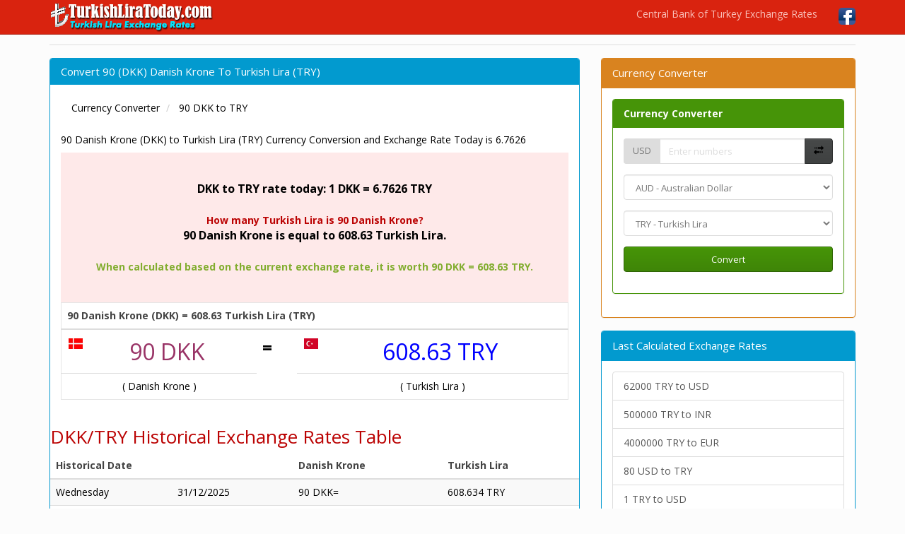

--- FILE ---
content_type: text/html; charset=UTF-8
request_url: https://turkishliratoday.com/convert-90-dkk-to-try.html
body_size: 5470
content:
<!DOCTYPE html>
<html xmlns:fb="http://www.facebook.com/2008/fbml" xmlns:og="http://opengraphprotocol.org/schema/" lang="en" prefix="og: http://ogp.me/ns#" >
<head>
<title>Convert 90 DKK to TRY, 90 Danish Krone in Turkish Lira Today</title>
<meta name="description" content="Convert 90 DKK to TRY, Calculate the value of 90 Danish Krone in Turkish Lira Today, How much 90 DKK in TRY"/>
<meta name="keywords" content="90 DKK, TRY, Currency Exchange Today, Exchange Rates, Currency Converter Calculator"/>
<meta charset="utf-8"/>
<meta name="author" content="www.turkishliratoday.com"/>
<meta name="copyright" content="(c) 2017 TurkishLiraToday.com All rights reserved." />
<meta name="robots" content="index,follow" />
<meta name="googlebot" content="index,follow" />
<meta name="robots" content="NOODP"/>
<meta name="classification" content="currency"/>
<meta name="distribution" content="global"/>
<meta name="revisit-after" content="1 days" />
<meta http-equiv="X-UA-Compatible" content="IE=edge">
<meta name="viewport" content="width=device-width, initial-scale=1">
<meta http-equiv="content-language" content="en" />
<meta http-equiv="language" content="en" />
<link rel="canonical" href="https://turkishliratoday.com/convert-90-dkk-to-try.html" />
<meta property="fb:app_id" content="1855858637964500" />
<meta property="fb:page_id" content="249243755537133" />
<meta property="og:site_name" content="TurkishLiraToday.com" />
<meta property="og:locale" content="en" />
<meta proprery="og:title" content="Convert 90 DKK to TRY, 90 Danish Krone in Turkish Lira Today" />
<meta proprery="og:description" content="Convert 90 DKK to TRY, Calculate the value of 90 Danish Krone in Turkish Lira Today, How much 90 DKK in TRY" />
<meta property="og:image" content="https://www.turkishliratoday.com/images/turkishliratodaysosyal.jpg" />
<meta property="og:url" content="https://turkishliratoday.com/convert-90-dkk-to-try.html"/>
<meta property="og:type" content="website" />
<link href="//fonts.googleapis.com" rel="dns-prefetch" >
<link href="//ajax.googleapis.com" rel="dns-prefetch" >
<link href="//fonts.gstatic.com" rel="dns-prefetch" >
<link href="//adservice.google.com" rel="dns-prefetch">
<link href="//pagead2.googlesyndication.com" rel="dns-prefetch">
<link href="//tpc.googlesyndication.com" rel="dns-prefetch">
<link href="//doubleclick.net" rel="dns-prefetch">
<link href="//googleads.g.doubleclick.net" rel="dns-prefetch">
<link href="//cdnjs.cloudflare.com" rel="dns-prefetch" >
<script src="//ajax.googleapis.com/ajax/libs/jquery/1.11.1/jquery.min.js"></script>
<link rel="stylesheet" href="css/bootstrap.min.css">
<link rel="stylesheet" href="css/style.css">
<link rel="stylesheet" href="css/fx.css">
<script src="./js/conv.php"></script>
<script src="//maxcdn.bootstrapcdn.com/bootstrap/3.2.0/js/bootstrap.min.js"></script>
<!--[if lt IE 9]>
  <script src="https://oss.maxcdn.com/html5shiv/3.7.2/html5shiv.min.js"></script>
  <script src="https://oss.maxcdn.com/respond/1.4.2/respond.min.js"></script>
<![endif]-->
<link rel="shortcut icon" href="/favicon.ico" type="image/x-icon">
<link rel="icon" href="/favicon.ico" type="image/x-icon">
<link rel="apple-touch-icon" sizes="180x180" href="/images/fav/apple-touch-icon.png">
<link rel="icon" type="image/png" href="/images/fav/favicon-32x32.png" sizes="32x32">
<link rel="manifest" href="/images/fav/manifest.json">
<link rel="mask-icon" href="/images/fav/safari-pinned-tab.svg" color="#d55b5b">
<meta name="msapplication-config" content="/images/fav/browserconfig.xml">
<meta name="theme-color" content="#ffffff">
<script async src="https://pagead2.googlesyndication.com/pagead/js/adsbygoogle.js?client=ca-pub-6063517231179034"
     crossorigin="anonymous"></script>
</head>
<body>
<script type="text/javascript">if (top.location!= self.location) {top.location = self.location.href;}</script>
<div class="container">

   <div class="navbar navbar-inverse navbar-fixed-top">
      <div class="container">
        <div class="navbar-header">
          <a class="pull-left" href="https://www.turkishliratoday.com" title="Turkish Lira Today, Turkish Lira Exchange Rates"><img src="images/turkishliratoday.png" class="img-responsive" width="235" height="48" alt="Turkish Lira Today, Turkish Lira Exchange Rates"/></a>
          <button class="navbar-toggle" type="button" data-toggle="collapse" data-target="#navbar-main" title="menu">
            <span class="icon-bar"></span>
            <span class="icon-bar"></span>
            <span class="icon-bar"></span>
          </button>
        </div>
        <div class="navbar-collapse collapse" id="navbar-main">


          <ul class="nav navbar-nav navbar-right">
            <li><a href="central-bank-of-turkey-exchange-rates.php" title="Central Bank Of The Republic Of Turkey Exchange Rates">Central Bank of Turkey Exchange Rates</a></li>
            <li><a href="https://www.facebook.com/turkishliratodaytry/" target="_blank"><img src="images/facebook1.png" alt="TurkishLiraToday.com Turkish Lira Today Facebook Page" width="24" height="24" /></a></li>
 
          </ul>

        </div>
      </div>
    </div>
<br />


<div class="bs-docs-section clearfix">
<div class="row">
  <div class="col-lg-12">
    <div class="page-header">


      
    </div>

<div class="row">

  <div class="col-lg-8">

      <div class="panel panel-info">
        <div class="panel-heading">
          <h1 class="panel-title">Convert 90 (DKK) Danish Krone To Turkish Lira (TRY)</h1>
        </div>
        <div class="panel-body">
<ol itemscope itemtype="http://schema.org/BreadcrumbList" class="breadcrumb">
  <li itemprop="itemListElement" itemscope itemtype="http://schema.org/ListItem">
<a href="https://www.turkishliratoday.com/currency-converter.php" itemprop="item"><span itemprop="name">Currency Converter</span></a>
<meta itemprop="position" content="1" />  
</li>
  <li itemprop="itemListElement" itemscope itemtype="http://schema.org/ListItem" class="active">
   <span itemprop="name">90 DKK to TRY</span>
   <meta itemprop="position" content="2" />
</li>        
</ol>

<p>90 Danish Krone (DKK) to Turkish Lira (TRY) Currency Conversion and Exchange Rate Today is 6.7626</p>



<div class="pbox">DKK to TRY rate today: 1 DKK = 6.7626 TRY
<br><br>
<span class="d-red">How many Turkish Lira is 90 Danish Krone?</span>
<br>
90 Danish Krone is equal to 608.63 Turkish Lira.
<br>
<br>
<span class="d-green">When calculated based on the current exchange rate, it is worth 90 DKK = 608.63 TRY.</span>
</div>
<table class="table article-page">
    <thead>
    <tr>
    <th colspan="3">90 Danish Krone (DKK) =  608.63 Turkish Lira (TRY)</th>
    </tr>
    </thead>
    <tbody>
   <tr>
    <td align="center" class="sayi1"><div class="fx dkk"></div>90 DKK</td>
    <td align="center" rowspan="2" valign="top"><span class="Bid value">=</span></td>
    <td align="center" class="sayi2"><div class="fx try"></div>608.63 TRY</td>
  </tr>
  <tr>
    <td align="center">( Danish Krone )</td>
    <td align="center">( Turkish Lira )</td>
  </tr>
  </tbody>
</table>

<div class="row">
<h2 class="d-red huge3">DKK/TRY Historical Exchange Rates Table</h2>

    <table class="table table-striped">
	<thead>
    <th colspan="2">Historical Date</th>
    <th>Danish Krone</th>
    <th>Turkish Lira</th>
    </thead>

   <tr><td>Wednesday</td><td>31/12/2025</td><td>90 DKK=</td><td>608.634 TRY</td></tr>   <tr><td>Tuesday</td><td>30/12/2025</td><td>90 DKK=</td><td>608.634 TRY</td></tr>   <tr><td>Monday</td><td>29/12/2025</td><td>90 DKK=</td><td>608.634 TRY</td></tr>   <tr><td>Wednesday</td><td>24/12/2025</td><td>90 DKK=</td><td>608.634 TRY</td></tr>   <tr><td>Tuesday</td><td>23/12/2025</td><td>90 DKK=</td><td>608.634 TRY</td></tr>   <tr><td>Monday</td><td>22/12/2025</td><td>90 DKK=</td><td>605.574 TRY</td></tr>   <tr><td>Friday</td><td>19/12/2025</td><td>90 DKK=</td><td>605.124 TRY</td></tr>   <tr><td>Thursday</td><td>18/12/2025</td><td>90 DKK=</td><td>602.1 TRY</td></tr>
    </table>

</div> 


<div class="alert alert-info convert-form-info" role="alert">
<span class="glyphicon glyphicon-info-sign"></span>Changes in the value of 90 DKK in TRY.</div>


<h3 class="d-red huge3">Danish Krone (DKK) to Turkish Lira (TRY) Cheat Sheet Table</h3>

<p>
Printable Pocket Size Danish Krone to Turkish Lira Currency Table.
</p>

<div class="col-md-6"> 
<table class="table table-striped table-hover table-condensed"> <tbody> 
<tr> <td><abbr title="0.5 Danish Krone = 3.3813 Turkish Lira">0.5 DKK = 3.3813 TRY</abbr></td><tr> <td><abbr title="1 Danish Krone = 6.7626 Turkish Lira">1 DKK = 6.7626 TRY</abbr></td><tr> <td><abbr title="2 Danish Krone = 13.5252 Turkish Lira">2 DKK = 13.5252 TRY</abbr></td><tr> <td><abbr title="3 Danish Krone = 20.2878 Turkish Lira">3 DKK = 20.2878 TRY</abbr></td><tr> <td><abbr title="4 Danish Krone = 27.0504 Turkish Lira">4 DKK = 27.0504 TRY</abbr></td><tr> <td><abbr title="5 Danish Krone = 33.813 Turkish Lira">5 DKK = 33.813 TRY</abbr></td><tr> <td><abbr title="6 Danish Krone = 40.5756 Turkish Lira">6 DKK = 40.5756 TRY</abbr></td><tr> <td><abbr title="7 Danish Krone = 47.3382 Turkish Lira">7 DKK = 47.3382 TRY</abbr></td><tr> <td><abbr title="8 Danish Krone = 54.1008 Turkish Lira">8 DKK = 54.1008 TRY</abbr></td><tr> <td><abbr title="9 Danish Krone = 60.8634 Turkish Lira">9 DKK = 60.8634 TRY</abbr></td><tr> <td><abbr title="10 Danish Krone = 67.626 Turkish Lira">10 DKK = 67.626 TRY</abbr></td><tr> <td><abbr title="15 Danish Krone = 101.439 Turkish Lira">15 DKK = 101.439 TRY</abbr></td><tr> <td><abbr title="20 Danish Krone = 135.252 Turkish Lira">20 DKK = 135.252 TRY</abbr></td><tr> <td><abbr title="25 Danish Krone = 169.065 Turkish Lira">25 DKK = 169.065 TRY</abbr></td><tr> <td><abbr title="30 Danish Krone = 202.878 Turkish Lira">30 DKK = 202.878 TRY</abbr></td><tr> <td><abbr title="40 Danish Krone = 270.504 Turkish Lira">40 DKK = 270.504 TRY</abbr></td><tr> <td><abbr title="50 Danish Krone = 338.13 Turkish Lira">50 DKK = 338.13 TRY</abbr></td><tr> <td><abbr title="60 Danish Krone = 405.756 Turkish Lira">60 DKK = 405.756 TRY</abbr></td><tr> <td><abbr title="70 Danish Krone = 473.382 Turkish Lira">70 DKK = 473.382 TRY</abbr></td><tr> <td><abbr title="75 Danish Krone = 507.195 Turkish Lira">75 DKK = 507.195 TRY</abbr></td><tr> <td><abbr title="80 Danish Krone = 541.008 Turkish Lira">80 DKK = 541.008 TRY</abbr></td><tr> <td><abbr title="90 Danish Krone = 608.634 Turkish Lira">90 DKK = 608.634 TRY</abbr></td></tbody> </table> 
</div> 

<div class="col-md-6">
<table class="table table-striped table-hover table-condensed"> <tbody> 
<tr> <td><abbr title="100 Danish Krone = 676.26 Turkish Lira">100 DKK = 676.26 TRY</abbr></td><tr> <td><abbr title="150 Danish Krone = 1014.39 Turkish Lira">150 DKK = 1014.39 TRY</abbr></td><tr> <td><abbr title="200 Danish Krone = 1352.52 Turkish Lira">200 DKK = 1352.52 TRY</abbr></td><tr> <td><abbr title="250 Danish Krone = 1690.65 Turkish Lira">250 DKK = 1690.65 TRY</abbr></td><tr> <td><abbr title="300 Danish Krone = 2028.78 Turkish Lira">300 DKK = 2028.78 TRY</abbr></td><tr> <td><abbr title="400 Danish Krone = 2705.04 Turkish Lira">400 DKK = 2705.04 TRY</abbr></td><tr> <td><abbr title="500 Danish Krone = 3381.3 Turkish Lira">500 DKK = 3381.3 TRY</abbr></td><tr> <td><abbr title="600 Danish Krone = 4057.56 Turkish Lira">600 DKK = 4057.56 TRY</abbr></td><tr> <td><abbr title="700 Danish Krone = 4733.82 Turkish Lira">700 DKK = 4733.82 TRY</abbr></td><tr> <td><abbr title="800 Danish Krone = 5410.08 Turkish Lira">800 DKK = 5410.08 TRY</abbr></td><tr> <td><abbr title="900 Danish Krone = 6086.34 Turkish Lira">900 DKK = 6086.34 TRY</abbr></td><tr> <td><abbr title="1000 Danish Krone = 6762.6 Turkish Lira">1000 DKK = 6762.6 TRY</abbr></td><tr> <td><abbr title="1500 Danish Krone = 10143.9 Turkish Lira">1500 DKK = 10143.9 TRY</abbr></td><tr> <td><abbr title="2000 Danish Krone = 13525.2 Turkish Lira">2000 DKK = 13525.2 TRY</abbr></td><tr> <td><abbr title="2500 Danish Krone = 16906.5 Turkish Lira">2500 DKK = 16906.5 TRY</abbr></td><tr> <td><abbr title="3000 Danish Krone = 20287.8 Turkish Lira">3000 DKK = 20287.8 TRY</abbr></td><tr> <td><abbr title="3500 Danish Krone = 23669.1 Turkish Lira">3500 DKK = 23669.1 TRY</abbr></td><tr> <td><abbr title="4000 Danish Krone = 27050.4 Turkish Lira">4000 DKK = 27050.4 TRY</abbr></td><tr> <td><abbr title="4500 Danish Krone = 30431.7 Turkish Lira">4500 DKK = 30431.7 TRY</abbr></td><tr> <td><abbr title="5000 Danish Krone = 33813 Turkish Lira">5000 DKK = 33813 TRY</abbr></td><tr> <td><abbr title="10000 Danish Krone = 67626 Turkish Lira">10000 DKK = 67626 TRY</abbr></td><tr> <td><abbr title="15000 Danish Krone = 101439 Turkish Lira">15000 DKK = 101439 TRY</abbr></td></tbody> </table>
</div> 

<div>
You can print out and cut this "currency table" also known as currency 'cheat sheet' for travellers and tourists. During your travel you can compare currency amounts in foreign currency with your own home currency and you will not need any calculator or mobile app get an idea of how much you will pay for a product or service.
</div>


<hr />


        </div>
      </div>


  </div>
  <div class="col-lg-4">


<div class="panel panel-danger">
	<div class="panel-heading">
	  <span class="panel-title">Currency Converter</span>
	</div>
	<div class="panel-body">
<form data-toggle="validator" role="form" action="convert.php" method="post" onsubmit="return validateForm()">
<div class="panel panel-success">
	<div class="panel-heading"><a href="currency-converter.php" class="whiteTitle">Currency Converter</a>
	</div>
	<div class="panel-body">
		<div class="form-group">
    		<div class="input-group">
    			<div class="input-group-addon" id="currency-code">USD</div>
    			<input id="lg" type="hidden" value="en">
    			<input id="base_host" type="hidden" value="www.turkishliratoday.com">
    			<input class="form-control" id="value" name="value" type="text" value="" placeholder="Enter numbers" required onkeypress='validateInput(event)'>
    			<span class="input-group-btn">
    				<button id="swap" class="btn btn-default" type="button" title="swap"><span class="glyphicon glyphicon-transfer"></span></button>
    			</span>
    		</div>
    	</div>
		<div class="form-group">
    		<select class="form-control" name="from" id="from">
    			<optgroup label="Currencies">
<option value="AUD">AUD - Australian Dollar</option><option value="BRL">BRL - Brazilian Real</option><option value="GBP">GBP - British Pound</option><option value="BGN">BGN - Bulgarian Lev</option><option value="CAD">CAD - Canadian Dollar</option><option value="CYP">CYP - Cyprus Pound</option><option value="CZK">CZK - Czech Republic Koruna</option><option value="DKK">DKK - Danish Krone</option><option value="EEK">EEK - Estonian Kroon (EEK)</option><option value="EUR">EUR - Euro</option><option value="HKD">HKD - Hong Kong Dollar</option><option value="HUF">HUF - Hungarian Forint</option><option value="INR">INR - Indian Rupee</option><option value="IDR">IDR - Indonesian Rupiah</option><option value="ILS">ILS - Israeli Shekel</option><option value="JPY">JPY - Japanese Yen</option><option value="MYR">MYR - Malaysian Ringgit</option><option value="MTL">MTL - Maltese Lira</option><option value="NZD">NZD - New Zealand Dollar</option><option value="NOK">NOK - Norwegian Krone</option><option value="PHP">PHP - Philippine Peso</option><option value="PLN">PLN - Polish Zloty</option><option value="RON">RON - Romanian Leu</option><option value="RUB">RUB - Russian Ruble</option><option value="SGD">SGD - Singapore Dollar</option><option value="SKK">SKK - Slovak Koruna</option><option value="ZAR">ZAR - South African Rand</option><option value="KRW">KRW - South Korean Won</option><option value="SEK">SEK - Swedish Krona</option><option value="CHF">CHF - Swiss Franc</option><option value="THB">THB - Thai Baht</option><option value="TRY">TRY - Turkish Lira</option><option value="USD">USD - US Dollar</option><option value="CNY">CNY - Yuan (Chinese) Renminbi</option> 

</optgroup>
    		</select>
	    </div>
	    <div class="form-group">
	    	<select class="form-control" name="to" id="to">
	    		<optgroup label="Currencies">
<option value="AUD">AUD - Australian Dollar</option><option value="BRL">BRL - Brazilian Real</option><option value="GBP">GBP - British Pound</option><option value="BGN">BGN - Bulgarian Lev</option><option value="CAD">CAD - Canadian Dollar</option><option value="CYP">CYP - Cyprus Pound</option><option value="CZK">CZK - Czech Republic Koruna</option><option value="DKK">DKK - Danish Krone</option><option value="EEK">EEK - Estonian Kroon (EEK)</option><option value="EUR">EUR - Euro</option><option value="HKD">HKD - Hong Kong Dollar</option><option value="HUF">HUF - Hungarian Forint</option><option value="INR">INR - Indian Rupee</option><option value="IDR">IDR - Indonesian Rupiah</option><option value="ILS">ILS - Israeli Shekel</option><option value="JPY">JPY - Japanese Yen</option><option value="MYR">MYR - Malaysian Ringgit</option><option value="MTL">MTL - Maltese Lira</option><option value="NZD">NZD - New Zealand Dollar</option><option value="NOK">NOK - Norwegian Krone</option><option value="PHP">PHP - Philippine Peso</option><option value="PLN">PLN - Polish Zloty</option><option value="RON">RON - Romanian Leu</option><option value="RUB">RUB - Russian Ruble</option><option value="SGD">SGD - Singapore Dollar</option><option value="SKK">SKK - Slovak Koruna</option><option value="ZAR">ZAR - South African Rand</option><option value="KRW">KRW - South Korean Won</option><option value="SEK">SEK - Swedish Krona</option><option value="CHF">CHF - Swiss Franc</option><option value="THB">THB - Thai Baht</option><option value="TRY" selected>TRY - Turkish Lira</option><option value="USD">USD - US Dollar</option><option value="CNY">CNY - Yuan (Chinese) Renminbi</option> 
	    		</optgroup>
	    	</select>
	    </div>
	    <div class="form-group">
	    	<button id="convert" class="btn btn-block btn-success">Convert</button>
	    </div>
	</div>
</div>
</form>
<script type="text/javascript">
function validateForm()
{
     var myRegex = /^(\s*|\d+)$/

      if(!myRegex.test(document.getElementById("value").value))
      {
            alert("Please enter only numbers");
            return false;
       }
       return true;
}
    
document.getElementById("from").addEventListener("change",function(e){e.preventDefault(),document.getElementById("currency-code").innerHTML=this.value}),document.getElementById("swap").addEventListener("click",function(e){e.preventDefault();var t=document.getElementById("from"),n=document.getElementById("to"),o=t.getElementsByTagName("option")[t.selectedIndex].value,d=t.getElementsByTagName("option")[t.selectedIndex].innerHTML,m=n.getElementsByTagName("option")[n.selectedIndex].value,l=n.getElementsByTagName("option")[n.selectedIndex].innerHTML;t.getElementsByTagName("option")[t.selectedIndex].value=m,t.getElementsByTagName("option")[t.selectedIndex].innerHTML=l,n.getElementsByTagName("option")[n.selectedIndex].value=o,n.getElementsByTagName("option")[n.selectedIndex].innerHTML=d,document.getElementById("currency-code").innerHTML=m});</script>
	</div>
 </div><div class="panel panel-info">
	<div class="panel-heading">
	  <span class="panel-title">Last Calculated Exchange Rates</span>
	</div>
	<div class="panel-body">
<div class="list-group">
<a href="convert-62000-try-to-usd.html" class="list-group-item" title="Convert 62000 TRY to USD">62000 TRY to USD</a><a href="convert-500000-try-to-inr.html" class="list-group-item" title="Convert 500000 TRY to INR">500000 TRY to INR</a><a href="convert-4000000-try-to-eur.html" class="list-group-item" title="Convert 4000000 TRY to EUR">4000000 TRY to EUR</a><a href="convert-80-usd-to-try.html" class="list-group-item" title="Convert 80 USD to TRY">80 USD to TRY</a><a href="convert-1-try-to-usd.html" class="list-group-item" title="Convert 1 TRY to USD">1 TRY to USD</a><a href="convert-1-try-to-aud.html" class="list-group-item" title="Convert 1 TRY to AUD">1 TRY to AUD</a><a href="convert-1-usd-to-try.html" class="list-group-item" title="Convert 1 USD to TRY">1 USD to TRY</a><a href="convert-1-try-to-aud.html" class="list-group-item" title="Convert 1 TRY to AUD">1 TRY to AUD</a><a href="convert-171-aud-to-try.html" class="list-group-item" title="Convert 171 AUD to TRY">171 AUD to TRY</a><a href="convert-159-aud-to-try.html" class="list-group-item" title="Convert 159 AUD to TRY">159 AUD to TRY</a><a href="convert-100000-try-to-myr.html" class="list-group-item" title="Convert 100000 TRY to MYR">100000 TRY to MYR</a><a href="convert-100000-try-to-eur.html" class="list-group-item" title="Convert 100000 TRY to EUR">100000 TRY to EUR</a><a href="convert-918-gbp-to-try.html" class="list-group-item" title="Convert 918 GBP to TRY">918 GBP to TRY</a><a href="convert-918-gbp-to-try.html" class="list-group-item" title="Convert 918 GBP to TRY">918 GBP to TRY</a><a href="convert-65000-try-to-cad.html" class="list-group-item" title="Convert 65000 TRY to CAD">65000 TRY to CAD</a><a href="convert-6500-try-to-cad.html" class="list-group-item" title="Convert 6500 TRY to CAD">6500 TRY to CAD</a><a href="convert-350-aud-to-usd.html" class="list-group-item" title="Convert 350 AUD to USD">350 AUD to USD</a><a href="convert-1000-sgd-to-try.html" class="list-group-item" title="Convert 1000 SGD to TRY">1000 SGD to TRY</a><a href="convert-69-usd-to-try.html" class="list-group-item" title="Convert 69 USD to TRY">69 USD to TRY</a><a href="convert-100-aud-to-try.html" class="list-group-item" title="Convert 100 AUD to TRY">100 AUD to TRY</a></div>

	</div>
 </div>


  </div>

</div>





  </div>
</div>
</div>


<hr />

      <footer>
        <div class="row">
          <div class="col-lg-12">

            <p><a href="currency-converter.php" title="Currency Converter"><b>Currency Converter</b></a><em> | </em> <a href="central-bank-of-turkey-exchange-rates.php" title="Central Bank Of The Republic Of Turkey Exchange Rates"><b>Central Bank of Turkey Exchange Rates</b></a> <em> | </em> <a href="legal-disclaimer.php" rel="nofollow">Legal Disclaimer</a><em> | </em> <a href="privacy-policy.php" rel="nofollow">Privacy Policy</a><em> | </em> <a href="contact.php" rel="nofollow">Contact</a>

			
			</p>

            
            <p><div class="copyright">
                <span>All rights reserved for <a href="https://www.turkishliratoday.com">Turkish Lira Today</a> 2017 - 2026 <i class="fa fa-copyright"></i></span>
            </div></p>
         </div>
        </div>

      </footer>


    </div>


    <script src="./js/custom.js"></script>
  </body>
</html>

--- FILE ---
content_type: text/html; charset=utf-8
request_url: https://www.google.com/recaptcha/api2/aframe
body_size: 268
content:
<!DOCTYPE HTML><html><head><meta http-equiv="content-type" content="text/html; charset=UTF-8"></head><body><script nonce="b3h67qmiUOMosQRgkjWJ_w">/** Anti-fraud and anti-abuse applications only. See google.com/recaptcha */ try{var clients={'sodar':'https://pagead2.googlesyndication.com/pagead/sodar?'};window.addEventListener("message",function(a){try{if(a.source===window.parent){var b=JSON.parse(a.data);var c=clients[b['id']];if(c){var d=document.createElement('img');d.src=c+b['params']+'&rc='+(localStorage.getItem("rc::a")?sessionStorage.getItem("rc::b"):"");window.document.body.appendChild(d);sessionStorage.setItem("rc::e",parseInt(sessionStorage.getItem("rc::e")||0)+1);localStorage.setItem("rc::h",'1767232116508');}}}catch(b){}});window.parent.postMessage("_grecaptcha_ready", "*");}catch(b){}</script></body></html>

--- FILE ---
content_type: text/css
request_url: https://turkishliratoday.com/css/fx.css
body_size: 596
content:
.fx,.fx1,.fx2{float:left;background-image:url(https://www.turkishliratoday.com/images/fx.png);width:20px;height:15px;background-repeat:no-repeat}.fx{margin-top:4px}.fx1{margin-left:16px;margin-top:3px;padding:0}.fx2,.fx{margin-left:2px;padding:0}.aed{background-position:0 0}.ang{background-position:0 -16px}.ars{background-position:0 -32px}.aud{background-position:0 -48px}.bdt{background-position:0 -64px}.bgn{background-position:0 -80px}.bhd{background-position:0 -96px}.bnd{background-position:0 -112px}.bob{background-position:0 -128px}.brl{background-position:0 -144px}.bwp{background-position:0 -160px}.cad{background-position:0 -176px}.chf{background-position:0 -192px}.clp{background-position:0 -208px}.cny{background-position:0 -224px}.cop{background-position:0 -240px}.crc{background-position:0 -256px}.czk{background-position:0 -272px}.dkk{background-position:0 -288px}.dop{background-position:0 -304px}.dzd{background-position:0 -320px}.eek{background-position:0 -336px}.egp{background-position:0 -352px}.eur{background-position:0 -368px}.fjd{background-position:0 -384px}.gbp{background-position:0 -400px}.hkd{background-position:0 -416px}.hnl{background-position:0 -432px}.hrk{background-position:0 -448px}.huf{background-position:0 -464px}.idr{background-position:0 -480px}.ils{background-position:0 -496px}.inr{background-position:0 -512px}.isk{background-position:0 -528px}.jod{background-position:0 -544px}.jpy{background-position:0 -560px}.kes{background-position:0 -576px}.krw{background-position:0 -592px}.kwd{background-position:0 -608px}.kyd{background-position:0 -624px}.kzt{background-position:0 -640px}.lbp{background-position:0 -656px}.lkr{background-position:0 -672px}.ltl{background-position:0 -688px}.lvl{background-position:0 -704px}.mad{background-position:0 -720px}.mdl{background-position:0 -736px}.mkd{background-position:0 -752px}.mur{background-position:0 -768px}.mvr{background-position:0 -784px}.mxn{background-position:0 -800px}.myr{background-position:0 -816px}.nad{background-position:0 -832px}.ngn{background-position:0 -848px}.nio{background-position:0 -864px}.nok{background-position:0 -880px}.npr{background-position:0 -896px}.nzd{background-position:0 -912px}.omr{background-position:0 -928px}.pen{background-position:0 -944px}.pgk{background-position:0 -960px}.php{background-position:0 -976px}.pkr{background-position:0 -992px}.pln{background-position:0 -1008px}.pyg{background-position:0 -1024px}.qar{background-position:0 -1040px}.ron{background-position:0 -1056px}.rsd{background-position:0 -1072px}.rub{background-position:0 -1088px}.sar{background-position:0 -1104px}.scr{background-position:0 -1120px}.sek{background-position:0 -1136px}.sgd{background-position:0 -1152px}.skk{background-position:0 -1168px}.sll{background-position:0 -1184px}.svc{background-position:0 -1200px}.thb{background-position:0 -1216px}.tnd{background-position:0 -1232px}.try{background-position:0 -1248px}.ttd{background-position:0 -1264px}.twd{background-position:0 -1280px}.tzs{background-position:0 -1296px}.uah{background-position:0 -1312px}.ugx{background-position:0 -1328px}.usd{background-position:0 -1344px}.uyu{background-position:0 -1360px}.uzs{background-position:0 -1376px}.vef{background-position:0 -1392px}.vnd{background-position:0 -1408px}.xof{background-position:0 -1424px}.yer{background-position:0 -1440px}.zar{background-position:0 -1456px}.zmk{background-position:0 -1472px}.iqd{background-position:0 -1488px}